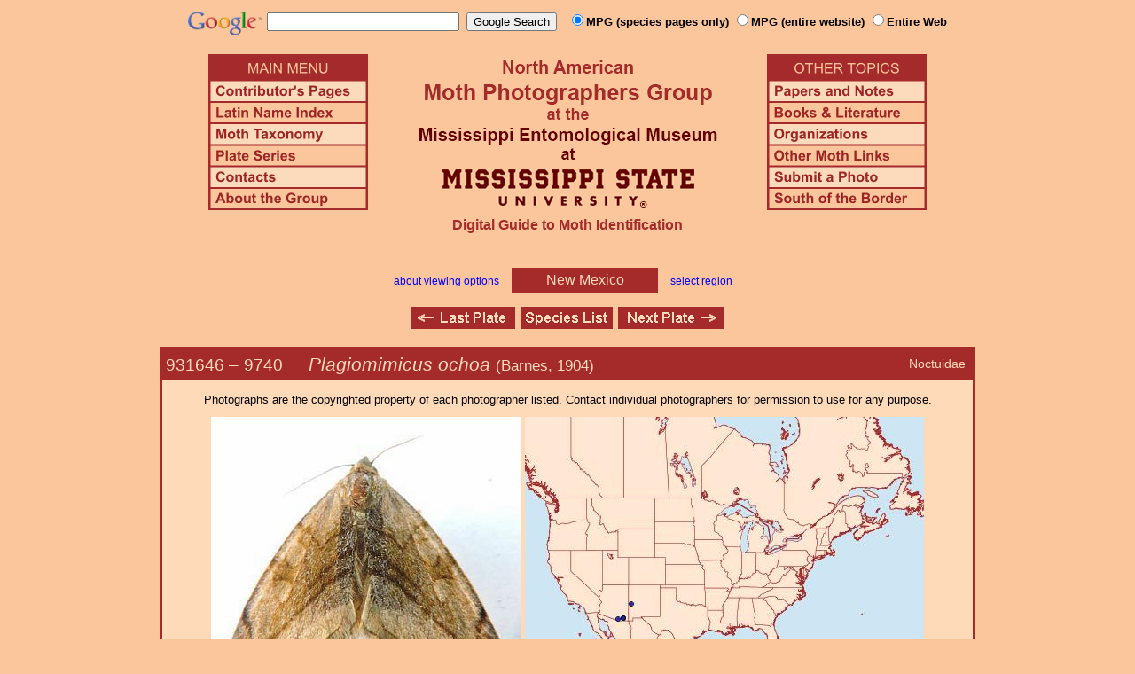

--- FILE ---
content_type: text/html
request_url: http://mothphotographersgroup.msstate.edu/species.php?hodges=9740&state=NM
body_size: 8908
content:
<!DOCTYPE html>
<html>
<head>
<title>Moth Photographers Group &ndash; Plagiomimicus ochoa &ndash; 9740</title>
<meta http-equiv="Content-Type" content="text/html; charset=ISO-8859-1">
<link rel="stylesheet" type="text/css" href="mpg.css">
<script src="/javascripts/jquery-1.8.2.min.js" type="text/javascript"></script>
<link rel="stylesheet" type="text/css" href="/facebox/facebox.css">
<link rel="canonical" href="http://mothphotographersgroup.msstate.edu/species.php?hodges=9740&state=NM">
<script src="/facebox/facebox.js" type="text/javascript"></script>
</head>
<body>
<div align="center">

<!-- SiteSearch Google -->
<FORM method=GET action="https://www.google.com/search">
<input type=hidden name=ie value=UTF-8>
<input type=hidden name=oe value=UTF-8>
<TABLE background=../../../../swatch.gif><tr>
<tr>

<td valign=top>
<A HREF="http://www.google.com/"><IMG SRC="Google_logo.png" border="0" ALT="Google" height=27></A>
</td>

<td>
<INPUT TYPE=text name=q size=25 maxlength=255 value="">&nbsp;
<INPUT type=submit name=btnG VALUE="Google Search">&ensp;
<font size=-1>
<input type="hidden" name="udm" value="14" /> <!-- this excludes AI results -->
<input type=hidden name=domains value="mothphotographersgroup.msstate.edu">
<font face=arial><b>
<input type=radio name=sitesearch value="mothphotographersgroup.msstate.edu/species.php" checked>MPG (species pages only)
<input type=radio name=sitesearch value="mothphotographersgroup.msstate.edu">MPG (entire website)
<input type=radio name=sitesearch value="">Entire Web
</b></font><br><br>
</font>
</td></tr></TABLE>
</FORM>
<!-- SiteSearch Google -->


<table width=820 border=0 cellpadding=5 cellspacing=0>
<tr valign=top>
<td width=20% align=left>

<img src="/menu_left.png" border=0 width=180 height=176 usemap=#mpgmap>
<map name=mpgmap>
<area shape=rect coords="    3,     3, 176,   27" href="/">
<area shape=rect coords="    3,   31, 176,   52" href=/ContributorsPages.shtml>
<area shape=rect coords="    3,   55, 176,   76" href=/LatinIndex.shtml>
<area shape=rect coords="    3,   79, 176, 100" href=/Taxonomy.shtml>
<area shape=rect coords="    3, 103, 176, 124" href=/Plates2.shtml>
<area shape=rect coords="    3, 127, 176, 148" href=/contacts.php>
<area shape=rect coords="    3, 151, 176, 172" href=/AboutMPG.shtml>
</map>
</td>

<td width=60%><center>
<img src="Header.gif" width=380 height=180>
<br>
<font face=arial color=brown size=+0><b>Digital Guide to Moth Identification
<br><br></b></font>
</td><td width=20% align=right>

<img src="/menu_right.png" border=0 width=180 height=176 usemap=#mpgmap2>
<map name=mpgmap2>
<area shape=rect coords="    3,   31, 176,   52" href=/Problems.shtml>
<area shape=rect coords="    3,   55, 176,   76" href=/Books.shtml>
<area shape=rect coords="    3,   79, 176, 100" href=/Orgs.shtml>
<area shape=rect coords="    3, 103, 176, 124" href=/Links.shtml>
<area shape=rect coords="    3, 127, 176, 148" href=/Submit.shtml>
<area shape=rect coords="    3, 151, 176, 172" href="/MesoIndex.shtml">
</map>

</td></tr>
</table>
<script src="/javascripts/url.min.js"></script>
<script src="/javascripts/navigation_region.js"></script>

<div class="nav_region">
  <a href="AboutRegions.shtml">about viewing options</a>
  <a rel="facebox" class="region" href="select_region.php">
    New Mexico  </a>
  <a rel="facebox" href="select_region.php">select region</a>
</div>

<p class="navigation"><a class="previous-plate" href="species.php?hodges=9733&amp;state=NM" title="9733 &ndash; Lythrodes venatus"><img src="/button_last.gif" width="118" height="25" alt="Last Plate" /></a><a href="species_list.php?state=NM#9740"><img src="/button_species.gif" width="104" height="25" alt="Species Index" /></a><a class="next-plate" href="species.php?hodges=9741&amp;state=NM" title="9741 &ndash; Plagiomimicus aureolum"><img src="/button_next.gif" width="120" height="25" alt="Next Plate" /></a></p>

<table class="main">
  <tr>
    <td class="heading_cell">
      <div id="species_heading">
                  <div id="family_box">Noctuidae</div>
                
                <span style="font-size: 90%;" title="Phylogenetic Sequence Number">931646 &ndash;</span>
        <span style="font-size: 90%;" title="Hodges Number">9740 &emsp; </span><i>Plagiomimicus ochoa</i>
                  <span style="font-size: 80%;">
             (Barnes, 1904)                      </span>
              </div>
    </td>
  </tr>

  <tr>
    <td class="taxonomy_cell">
      
    </td>
  </tr>

  <tr><td id="species_copyright"></font>Photographs are the copyrighted property of each photographer listed. Contact individual photographers for permission to use for any purpose.</td></tr>

  <tr>
  <td id="species_large_image">
    <div id="image">
      <img src=Large/JiEc9740-LARGE.jpg>
      <br>© Jim Eckert    </div>
    <div id="map">
      <img src="/map/cache/overall/map_9740.jpg" width="450" height="350" border="0" alt="Distribution Data for Plagiomimicus ochoa" />
      <br />
      <span class="caption">
        <a href="large_map.php?hodges=9740">Large Map &amp; Chart</a>
        <a href="mailto:steve@stevenanz.com?subject=MPG Map Error 9740">Report Errors</a>
        <a href="/AboutMaps.shtml">About Maps</a>
      </span>
    </div>
  </td>
  </tr>

  <tr>
      <td>
          <table id="species_detail">






  <tr>
      <td class="label">Similar Species:</td>
      <td class="content"><ul><li><a href=https://mothphotographersgroup.msstate.edu/pinned.php?plate=61.0&size=l&sort=p>Pinned specimens</a> of related species. <span style=font-weight:normal>(</span>Hint: <span style=font-weight:normal>select View by Region on the related species page.)</span></li></ul></td>
  </tr>

  <tr>
      <td class="label">Synonymy:</td>
      <td class="content"><li><i>ochoa</i> (Barnes, 1904) (<i>Stibadium</i>) - MONA 1983: 9740</li><li><i>dollii</i> Smith, 1908 (<i>Plagiomimicus</i>)</li></td>
  </tr>

  <tr>
      <td class="label">Taxonomic Notes:</td>
      <td class="content"><i>Plagiomimicus ochoa</i>: Formerly placed in the genus Stibadium.</td>
  </tr>
          </table>
      </td>
  </tr>

  <tr>
    <td class="heading_cell" id="species_references_heading">References  <b><font size=2>(Caution:</font><font size=1> DNA barcoding at BOLD provides evidence of relatedness, not proof of identification; some BOLD specimens shown may not be sequenced.</font><font size=2>)</font></b></td>
  </tr>
  <tr>
    <td id="species_references">
      <ul>
                  <li><a href=https://bench.boldsystems.org/index.php/Taxbrowser_Taxonpage?taxid=600033>Barcode of Life (BOLD)</a> - <b>Caution: <font size=1>Identifications often erroneous; DNA barcode provides evidence of relatedness, not proof of identification; many specimens not sequenced.</font></b></li>
                  <li>Poole, R. W., 1995. Moths of America North of Mexico, Fascicle 26.1: p. 87; pl. 3.22. <a href=Books.shtml#MONA>order</a> or free <a href=https://images.peabody.yale.edu/mona/26-1-ocr.pdf>PDF</a></li>
                  <li><a href="https://bugguide.net/node/view/838781">Species Page</a> at BugGuide.Net</li>
                  <li><a href="https://www.inaturalist.org/taxa/Plagiomimicus ochoa">Species Page</a> at iNaturalist</li>
              </ul>
    </td>
  </tr>


  <tr>
    <td class="photo_set">
            <div>
        <img src="Files1/Live/EvRa/EvRa9740-225.jpg" height="225" width="225" alt="Plagiomimicus ochoa"><br>
        © Evan Rand
      </div>
          </td>
  </tr>

  <tr>
    <td class="photo_set">
            <div>
        <img src="Files1/JV/300/JV9740W-300-25.jpg" width="300" alt="Plagiomimicus ochoa"><br>
        25mm &ndash; © Jim Vargo
      </div>
          </td>
  </tr>



</table>

<p class="navigation"><a class="previous-plate" href="species.php?hodges=9733&amp;state=NM" title="9733 &ndash; Lythrodes venatus"><img src="/button_last.gif" width="118" height="25" alt="Last Plate" /></a><a href="species_list.php?state=NM#9740"><img src="/button_species.gif" width="104" height="25" alt="Species Index" /></a><a class="next-plate" href="species.php?hodges=9741&amp;state=NM" title="9741 &ndash; Plagiomimicus aureolum"><img src="/button_next.gif" width="120" height="25" alt="Next Plate" /></a></p>

<script src="/javascripts/nav_paging.js" type="text/javascript"></script>

<hr>

<p class="atthe">Moth Photographers Group &nbsp;<span>at the</span>&nbsp;
<a href="http://mississippientomologicalmuseum.org.msstate.edu/">Mississippi Entomological Museum</a>&nbsp;
<span>at the</span>&nbsp; <a href="http://www.msstate.edu/">Mississippi State University</a></p>

<p class="credit">Send suggestions, or submit photographs to <a href="mailto:steve.nanz.mpg@gmail.com">Webmaster &mdash; Moth Photographers Group</a></p>

<p class="credit">Database design and scripting support provided by <a href="http://boonedocks.net/mike/">Mike Boone</a></p>

</div>
</body>
</html>
